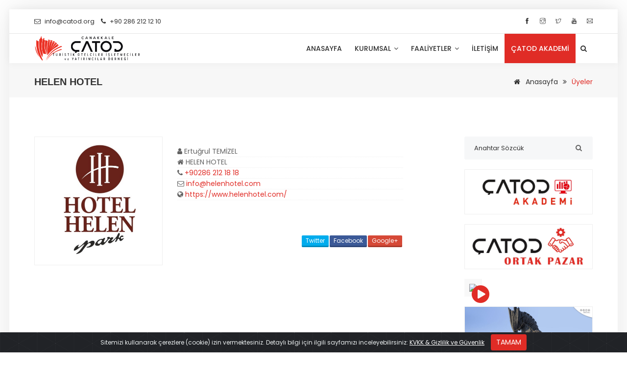

--- FILE ---
content_type: text/html; charset=UTF-8
request_url: https://www.catod.org/uye/helen-hotel/
body_size: 9525
content:
<!DOCTYPE html>
<html lang="tr">
<head>
<meta charset="utf-8">
<meta http-equiv="X-UA-Compatible" content="IE=edge">
<meta name="viewport" content="width=device-width, initial-scale=1, maximum-scale=1" />
<meta name="robots" content="index, follow" />
<title>HELEN HOTEL - ÇATOD - Çanakkale Turistik Otelciler, İşletmeciler ve Yatırımcılar Derneği</title>
<meta name="description" content=""/>
<link rel="canonical" href="https://www.catod.org/uye/helen-hotel/" />
<meta property="og:locale" content="tr_TR" />
<meta property="og:type" content="article" />
<meta property="og:title" content="HELEN HOTEL | ÇATOD - Çanakkale Turistik Otelciler, İşletmeciler ve Yatırımcılar Derneği" />
<meta property="og:description" content="" />
<meta property="og:url" content="https://www.catod.org/uye/helen-hotel/" />
<meta property="og:site_name" content="ÇATOD - Çanakkale Turistik Otelciler, İşletmeciler ve Yatırımcılar Derneği" />
<meta property="og:image" content="https://www.catod.org/wp-content/uploads/2021/02/hotel-helen-park.jpg" />
<meta property="og:image:secure_url" content="https://www.catod.org/wp-content/uploads/2021/02/hotel-helen-park.jpg" />
<meta property="og:image:width" content="1200" />
<meta property="og:image:height" content="630" />
<meta name="twitter:card" content="summary_large_image" />
<meta name="twitter:description" content="" />
<meta name="twitter:title" content="HELEN HOTEL | ÇATOD - Çanakkale Turistik Otelciler, İşletmeciler ve Yatırımcılar Derneği" />
<meta name="twitter:site" content="@catod_canakkale" />
<meta name="twitter:image" content="https://www.catod.org/wp-content/uploads/2021/02/hotel-helen-park.jpg" />
<meta name="twitter:creator" content="@catod_canakkale" />
<meta property="article:publisher" content="https://www.facebook.com/catod.org/" />
<meta property="article:published_time" content="2021-02-02 14:19:36" />
<meta property="article:modified_time" content="2021-11-26 13:59:45" />
<meta name="google-analytics" content="G-TN418FER3C"/>


<link  rel="stylesheet" href="https://fonts.googleapis.com/css?family=Poppins:200,300,300i,400,400i,500,500i,600,600i,700,700i,800,800i,900">
<link rel="stylesheet" type="text/css" href="https://www.catod.org/wp-content/themes/dernek/css/plugins-css.css" />
<link rel="stylesheet" type="text/css" href="https://www.catod.org/wp-content/themes/dernek/revolution/css/settings.css" media="screen" />
<link rel="stylesheet" type="text/css" href="https://www.catod.org/wp-content/themes/dernek/css/typography.css" />
<link rel="stylesheet" type="text/css" href="https://www.catod.org/wp-content/themes/dernek/css/shortcodes/shortcodes.css" />
<link rel="stylesheet" type="text/css" href="https://www.catod.org/wp-content/themes/dernek/css/style.css" />
<link rel="stylesheet" type="text/css" href="https://www.catod.org/wp-content/themes/dernek/css/responsive.css" />
<link rel="stylesheet" type="text/css" href="https://www.catod.org/wp-content/themes/alt/css/skins/skin-red.css" />



<!-- favicon -->
<link rel="apple-touch-icon" sizes="57x57" href="https://www.catod.org/favicon/apple-icon-57x57.png"> <link rel="apple-touch-icon" sizes="60x60" href="https://www.catod.org/favicon/apple-icon-60x60.png"> <link rel="apple-touch-icon" sizes="72x72" href="https://www.catod.org/favicon/apple-icon-72x72.png"> <link rel="apple-touch-icon" sizes="76x76" href="https://www.catod.org/favicon/apple-icon-76x76.png"> <link rel="apple-touch-icon" sizes="114x114" href="https://www.catod.org/favicon/apple-icon-114x114.png"> <link rel="apple-touch-icon" sizes="120x120" href="https://www.catod.org/favicon/apple-icon-120x120.png"> <link rel="apple-touch-icon" sizes="144x144" href="https://www.catod.org/favicon/apple-icon-144x144.png"> <link rel="apple-touch-icon" sizes="152x152" href="https://www.catod.org/favicon/apple-icon-152x152.png"> <link rel="apple-touch-icon" sizes="180x180" href="https://www.catod.org/favicon/apple-icon-180x180.png"> <link rel="icon" type="image/png" sizes="192x192"  href="https://www.catod.org/favicon/android-icon-192x192.png"> <link rel="icon" type="image/png" sizes="32x32" href="https://www.catod.org/favicon/favicon-32x32.png"> <link rel="icon" type="image/png" sizes="96x96" href="https://www.catod.org/favicon/favicon-96x96.png"> <link rel="icon" type="image/png" sizes="16x16" href="https://www.catod.org/favicon/favicon-16x16.png"> <link rel="manifest" href="https://www.catod.org/favicon/manifest.json"> <meta name="msapplication-TileColor" content="#ffffff"> <meta name="msapplication-TileImage" content="https://www.catod.org/favicon/ms-icon-144x144.png">

<meta name='robots' content='max-image-preview:large' />
	<style>img:is([sizes="auto" i], [sizes^="auto," i]) { contain-intrinsic-size: 3000px 1500px }</style>
	<link rel='stylesheet' id='contact-form-7-css' href='https://www.catod.org/wp-content/plugins/contact-form-7/includes/css/styles.css?ver=5.7.4' type='text/css' media='all' />
<link rel='stylesheet' id='wp-polls-css' href='https://www.catod.org/wp-content/plugins/wp-polls/polls-css.css?ver=2.77.3' type='text/css' media='all' />
<style id='wp-polls-inline-css' type='text/css'>
.wp-polls .pollbar {
	margin: 1px;
	font-size: 6px;
	line-height: 8px;
	height: 8px;
	background-image: url('https://www.catod.org/wp-content/plugins/wp-polls/images/default/pollbg.gif');
	border: 1px solid #c8c8c8;
}

</style>
<link rel='stylesheet' id='wp-pagenavi-css' href='https://www.catod.org/wp-content/plugins/wp-pagenavi/pagenavi-css.css?ver=2.70' type='text/css' media='all' />
<script type="text/javascript" src="https://www.catod.org/wp-includes/js/jquery/jquery.min.js?ver=3.7.1" id="jquery-core-js"></script>
<script type="text/javascript" src="https://www.catod.org/wp-includes/js/jquery/jquery-migrate.min.js?ver=3.4.1" id="jquery-migrate-js"></script>
<link rel="https://api.w.org/" href="https://www.catod.org/wp-json/" /><link rel="alternate" title="JSON" type="application/json" href="https://www.catod.org/wp-json/wp/v2/uyeler/86" /><link rel="canonical" href="https://www.catod.org/uye/helen-hotel/" />
<link rel='shortlink' href='https://www.catod.org/?p=86' />
<link rel="alternate" title="oEmbed (JSON)" type="application/json+oembed" href="https://www.catod.org/wp-json/oembed/1.0/embed?url=https%3A%2F%2Fwww.catod.org%2Fuye%2Fhelen-hotel%2F" />
<link rel="alternate" title="oEmbed (XML)" type="text/xml+oembed" href="https://www.catod.org/wp-json/oembed/1.0/embed?url=https%3A%2F%2Fwww.catod.org%2Fuye%2Fhelen-hotel%2F&#038;format=xml" />
<link rel="stylesheet" type="text/css" href="https://www.catod.org/wp-content/themes/dernek/style.css" /> 
<link rel="stylesheet" type="text/css" href="https://www.catod.org/wp-content/themes/dernek/inc/ek/genel.css" />

<link rel="stylesheet" type="text/css" href="https://www.catod.org/wp-content/themes/alt/inc/ek/ek.css" />


<!-- jquery -->
<script src="https://www.catod.org/wp-content/themes/dernek/inc/ek/jquery.min.js"></script>
<script src="https://www.catod.org/wp-content/themes/dernek/inc/ek/genel.js"></script>
<script src="https://www.catod.org/wp-content/themes/alt/inc/ek/ek.js"></script><!-- plugins-jquery -->
<script src="https://www.catod.org/wp-content/themes/dernek/js/plugins-jquery.js"></script>

<style>.header.light .topbar { background: #ffffff; }.mega-menu, .mega-menu .menu-links, .header.light .mega-menu.desktopTopFixed .menu-list-items { background: #ffffff; }.header.light .topbar ul li a, .topbar-call ul li i { color: #323232; }.header.light .mega-menu .menu-links > li > a, .header.light .search .search-btn, .header.light a.dil-rengi, #yt-widget .yt-button__text, .dilsec:before { color: #323232; }@media (max-width: 991px) { .header.light .mega-menu .menu-mobile-collapse-trigger:before, .header.light .mega-menu .menu-mobile-collapse-trigger:after, .header.light .mega-menu .menu-mobile-collapse-trigger span { background:#323232; } }</style></head>
<body class="frame-layout">
<div class="wrapper">
<!--=================================
 header -->

<header id="header" class="header light">
 <div class="topbar">
  <div class="container">
    <div class="row">
      <div class="col-lg-8 col-md-8 xs-mb-10">
        <div class="topbar-call text-center text-md-left">
          <ul>
            <li><i class="fa fa-envelope-o theme-color"></i> <a href="/cdn-cgi/l/email-protection#6c05020a032c0f0d18030842031e0b"> <span><span class="__cf_email__" data-cfemail="771e19111837141603181359180510">[email&#160;protected]</span></span> </a> <i class="fa fa-phone"></i> <a href="tel:+90 286 212 12 10"> <span>+90 286 212 12 10</span> </a></li>
             
          </ul>
        </div>
      </div>
      <div class="col-lg-4 col-md-4">
    <div class="topbar-social text-center text-md-right">
<ul>
<li><a target="_blank" title="Facebook" href="https://www.facebook.com/catod.org/"><span class="ti-facebook"></span></a></li><li><a target="_blank" title="Instagram" href="https://www.instagram.com/catod.canakkale"><span class="ti-instagram"></span></a></li><li><a target="_blank" title="Twitter" href="https://www.twitter.com/catod_canakkale"><span class="ti-twitter"></span></a></li><li><a target="_blank" title="Youtube" href="https://www.youtube.com/channel/UCmtRJv5zVXm5ZQDAcPp0poA"><span class="ti-youtube"></span></a></li><li><a target="_blank" title="E-mail" href="/cdn-cgi/l/email-protection#5e373038311e3d3f2a313a70312c39"><span class="ti-email"></span></a></li>
</ul>
	</div>
      </div>
     </div>
  </div>
</div>
<!--=================================
 mega menu -->

<div class="menu">  
  <!-- menu start -->
   <nav id="menu" class="mega-menu">
    <!-- menu list items container -->
    <section class="menu-list-items">
     <div class="container"> 
      <div class="row"> 
       <div class="col-lg-12 col-md-12"> 
        <!-- menu logo -->
        <ul class="menu-logo">
<li><a href="https://www.catod.org" title="ÇATOD - Çanakkale Turistik Otelciler, İşletmeciler ve Yatırımcılar Derneği"><img src="https://www.catod.org/wp-content/uploads/2021/02/catod-logox.png" alt="logo"> </a></li>
        </ul>
        <!-- menu links -->
        <div class="menu-bar">
         <ul class="menu-links">

<li><a href="https://www.catod.org" title="ANASAYFA">ANASAYFA </a> </li>

<li><a href="javascript:void(0)"> KURUMSAL <i class="fa fa-angle-down fa-indicator"></i> </a> 
<ul class="drop-down-multilevel left-side">	
<li><a href="https://www.catod.org/hakkimizda" title="Hakkımızda">Hakkımızda</a></li>
	
<li><a href="https://www.catod.org/tuzuk" title="Tüzük">Tüzük</a> </li>
<li><a href="javascript:void(0)"> Kurullar <i class="fa fa-arrow-right fa-indicator"></i> </a> 
<ul class="drop-down-multilevel right-side">
<li><a href="https://www.catod.org/bolge-temsilciligi/" title="Bölge Temsilciliği">Bölge Temsilciliği</a> </li>
<li><a href="https://www.catod.org/uyelerimiz/" title="Üyelerimiz">Üyelerimiz</a> </li>
<li><a href="https://www.catod.org/yonetim-kurulu/" title="Yönetim Kurulu">Yönetim Kurulu</a> </li>
</ul>
</li>

<!-- Ek Başladı -->
<li><a href="https://www.catod.org/mevzuat/" title="Mevzuat">Mevzuat <i class="fa fa-arrow-right fa-indicator"></i></a>
<ul class="drop-down-multilevel right-side">
<li><a href="https://www.catod.org/mevzuat/kanunlar/" title="Kanunlar">Kanunlar</a></li>
<li><a href="https://www.catod.org/mevzuat/yonetmelikler/" title="Yönetmelikler">Yönetmelikler</a></li>
<li><a href="https://www.catod.org/mevzuat/tuzukler/" title="Tüzükler">Tüzükler</a></li>
<li><a href="https://www.catod.org/mevzuat/kararnameler/" title="Kararnameler">Kararnameler</a></li>
<li><a href="https://www.catod.org/mevzuat/bakanlar-kurulu-kararlari/" title="Bakanlar Kurulu Kararları">Bakanlar Kurulu Kararları</a></li>
<li><a href="https://www.catod.org/mevzuat/genelgeler/" title="Genelgeler">Genelgeler</a></li>
<li><a href="https://www.catod.org/mevzuat/tesvikler/" title="Teşvikler">Teşvikler</a></li>
</ul>
</li>
<!-- Ek Bitti -->

	

		  
<li><a href="https://www.catod.org/basinda-dernegimiz" title="Basında Derneğimiz">Basında Derneğimiz</a> </li>
	
</ul>
</li>

			  

<li><a href="javascript:void(0)"> FAALİYETLER <i class="fa fa-angle-down fa-indicator"></i></a><ul class="drop-down-multilevel left-side">

<li><a href="https://www.catod.org/catod-akademi/" title="ÇATOD Akademi">ÇATOD Akademi</a></li>
<li><a href="https://www.catod.org/catod-ortak-pazar/" title="ÇATOD Ortak Pazar">ÇATOD Ortak Pazar</a></li>
<li><a href="https://www.catod.org/is-havuzu/"> İş Havuzu</a></li>
<li><a href="https://www.catod.org/fuarlar/" title="ÇATOD Ortak Pazar">Fuarlar</a></li>
<li><a href="https://www.catod.org/formlar/" title="Formlar">Formlar</a></li>




<li><a href="https://www.catod.org/duyurular/" title="Duyurular">Duyurular</a></li>

<li><a href="https://www.catod.org/etkinlikler/" title="Etkinlikler">Etkinlikler</a></li>

<li><a href="https://www.catod.org/haberler/" title="Haberler">Haberler</a></li>

<li><a href="https://www.catod.org/yayinlar/" title="Yayınlar">Yayınlar</a></li>

</ul></li>
	
<li><a href="https://www.catod.org/iletisim" title="İLETİŞİM">İLETİŞİM</a> </li>
<li class="ek-link"><a class="" href="https://www.catod.org/catod-akademi" title="ÇATOD Akademi">ÇATOD Akademi</a> </li>

        </ul>
        <div class="search-cart">
          <div class="search">
            <a class="search-btn not_click" href="javascript:void(0);"></a>
              <div class="search-box not-click">
                 <form action="https://www.catod.org/" method="get">
                  <input type="text"  class="not-click form-control" name="s" placeholder="Anahtar Sözcük" value="" >
                  <button class="search-button" type="submit"> <i class="fa fa-search not-click"></i></button>
				  <input type="hidden" name="post_type" value="post" />
                </form>
           </div>
          </div>

        </div>
		
         
	   </div>
       </div>
      </div>
     </div>
    </section>
   </nav>
  <!-- menu end -->
 </div>
</header>
<!--=================================
 header -->
 
 
 
<!--=================================
page-title-->

<section class="page-title small gray-bg">
  <div class="container">
    <div class="row"> 
      <div class="col-lg-12"> 
<div class="page-title-name">
           <h1>HELEN HOTEL</h1>
        </div>
          <ul class="page-breadcrumb">
            <li><a title="Anasayfa" href="https://www.catod.org"><i class="fa fa-home"></i> Anasayfa</a> <i class="fa fa-angle-double-right"></i></li>
	<li><span>Üyeler</span> </li>
       </ul>       
      </div>
     </div>
  </div>
</section>


<section class="blog blog-single white-bg page-section-ptb">
  <div class="container">
    <div class="row">
	
   <div class="col-lg-9">
   
   <div class="row">

	
<div class="col-lg-4 blog-entry mb-10"><div class="team team-hover text-center"><div class="team-photo"><img alt="HELEN HOTEL"class="img-fluid mx-auto" style="border:1px solid #efefef; padding:5px;" src="https://www.catod.org/wp-content/uploads/2021/02/hotel-helen-park.jpg"></div><div class="team-description"><div class="team-info">
<h5 class="text-white"><a href="https://www.catod.org/uye/helen-hotel/"style="font-size:14px"title="HELEN HOTEL">HELEN HOTEL</a></h5>
</div></div></div></div>
	

<div class="col-lg-8 blog-entry entry-content mt-20 mb-30 post-1 d-flex clearfix">
<div class="row">
<div class="col-md-12 align-items-center">
<ul class="list-inline list-unstyled w-100 o-ul-border-bottom">
<li><i class="fa fa-user"></i> Ertuğrul TEMİZEL</li><li><i class="fa fa-home"></i> HELEN HOTEL</li>

<li><i class="fa fa-phone"></i> <a href="tel:+90286 212 18 18">+90286 212 18 18</a></li><li><i class="fa fa-envelope-o"></i> <a href="/cdn-cgi/l/email-protection#f79e999198b79f929b92999f9883929bd994989a"><span class="__cf_email__" data-cfemail="b6dfd8d0d9f6ded3dad3d8ded9c2d3da98d5d9db">[email&#160;protected]</span></a></li><li><i class="fa fa-globe"></i> <a href="https://www.helenhotel.com/" target="_blank">https://www.helenhotel.com/</a></li></ul>
</div>
<div class="col-md-12">
<div class="crunchify-social"><a class="crunchify-link crunchify-twitter" href="https://twitter.com/intent/tweet?text=HELEN%20HOTEL&amp;url=https%3A%2F%2Fwww.catod.org%2Fuye%2Fhelen-hotel%2F" target="_blank">Twitter</a><a class="crunchify-link crunchify-facebook" href="https://www.facebook.com/sharer/sharer.php?u=https%3A%2F%2Fwww.catod.org%2Fuye%2Fhelen-hotel%2F" target="_blank">Facebook</a><a class="crunchify-link crunchify-whatsapp" href="whatsapp://send?text=HELEN%20HOTEL https%3A%2F%2Fwww.catod.org%2Fuye%2Fhelen-hotel%2F" target="_blank">WhatsApp</a><a class="crunchify-link crunchify-googleplus" href="https://plus.google.com/share?url=https%3A%2F%2Fwww.catod.org%2Fuye%2Fhelen-hotel%2F" target="_blank">Google+</a></div></div>
</div>


</div>


          </div>
		  
<script data-cfasync="false" src="/cdn-cgi/scripts/5c5dd728/cloudflare-static/email-decode.min.js"></script><script src="https://cdnjs.cloudflare.com/ajax/libs/pdf.js/2.0.943/pdf.js"></script>
<script src="https://www.catod.org/wp-content/themes/dernek/inc/ek/pdfThumbnails.js"></script>
  

   
</div> 

     
<div class="col-lg-3">

<div class="sidebar-widget">
<div class="widget-search">
<i class="fa fa-search"></i>
<form action="https://www.catod.org/" method="get"><input type="search" class="form-control" name="s" placeholder="Anahtar Sözcük" value="" /><input type="hidden" name="post_type" value="post" /></form>
</div>
</div>



		  
<div class="sidebar-widget">
<div class="row mt-20">
<div class="col-lg-12">
<a href="https://www.catod.org/catod-akademi/"><img class="img-fluid banner-kenar" src="https://www.catod.org/wp-content/uploads/2021/02/catod-akademi-logo-1.jpg" /></a>
</div>		  
</div>		  
</div>
		  
<div class="sidebar-widget">
<div class="row mt-20">
<div class="col-lg-12">
<a href="https://www.catod.org/catod-ortak-pazar/"><img class="img-fluid banner-kenar" src="https://www.catod.org/wp-content/uploads/2021/02/catod-ortak-pazar-logo.jpg" /></a>
</div>		  
</div>		  
</div>

<div class="sidebar-widget">
<div class="row mt-20">
<div class="col-lg-12">
<a data-fancybox href="https://www.youtube.com/watch?v=G64A7BU4F8Y"><i class="fa fa-play-circle fa-3x videosu"></i> <img class="img-fluid border-kalin" src="https://img.youtube.com/vi/G64A7BU4F8Y/maxresdefault.jpg" /></a></div>		  
</div>		  
</div>

		  
<div class="sidebar-widget">
<div class="row mt-20">
<div class="col-lg-12">
<a href="https://canakkale.com.tr/"><img class="img-fluid banner-kenar" src="https://www.catod.org/wp-content/uploads/2021/03/canakkale-sitesi.jpg" /></a>
</div>		  
</div>		  
</div>



<div class="sidebar-widget theme-bg text-white anket pt-20 pr-20 pb-20 pl-20 mt-20">
<div class="row mt-20">
<div class="col-lg-12">
<div id="polls-2" class="wp-polls">
	<form id="polls_form_2" class="wp-polls-form" action="/index.php" method="post">
		<p style="display: none;"><input type="hidden" id="poll_2_nonce" name="wp-polls-nonce" value="4bef8c1581" /></p>
		<p style="display: none;"><input type="hidden" name="poll_id" value="2" /></p>
		<p style="text-align: center"><strong>Derneğimizin düzenlediği etkinlikleri yararlı buluyor musunuz?</strong></p><div id="polls-2-ans" class="wp-polls-ans"><ul class="wp-polls-ul">
		<li><input type="radio" id="poll-answer-6" name="poll_2" value="6" /> <label for="poll-answer-6">Evet</label></li>
		<li><input type="radio" id="poll-answer-7" name="poll_2" value="7" /> <label for="poll-answer-7">Hayır</label></li>
		<li><input type="radio" id="poll-answer-8" name="poll_2" value="8" /> <label for="poll-answer-8">Kararsız</label></li>
		</ul><p style="text-align: center"><input type="button" name="vote" value="   Oy Ver   " class="Buttons" onclick="poll_vote(2);" /></p><p style="text-align: center"><a href="#ViewPollResults" onclick="poll_result(2); return false;" title="Sonuçlar">Sonuçları görüntüle</a></p></div>
	</form>
</div>
<div id="polls-2-loading" class="wp-polls-loading"><img src="https://www.catod.org/wp-content/plugins/wp-polls/images/loading.gif" width="16" height="16" alt="Yükleniyor ..." title="Yükleniyor ..." class="wp-polls-image" />&nbsp;Yükleniyor ...</div>
</div>
</div>
</div>
	  

<div class="sidebar-widget">
<div class="row mt-20">
<div class="col-lg-12">
<div class="accordion accordion-border no-radius mb-30">

<div class="acd-group" >
<a href="#" class="acd-heading" >DUYURULAR</a>
<div class="acd-des pr-0 pl-0">
<ul class="list list-arrow">
	
<li><span class="theme-color" style="font-size:12px;font-weight:700;">07/05/2021</span> <a class="text-black" href="https://www.catod.org/catod-akademi-turizmde-isdihtam-destekleri-toplantisi/">ÇATOD AKADEMİ TURİZMDE İSDİHTAM DESTEKLERİ TOPLANTISI</a></li>		 
	
<li><span class="theme-color" style="font-size:12px;font-weight:700;">04/03/2021</span> <a class="text-black" href="https://www.catod.org/covid-sureci-normallesme-kapsaminda-turizm-sektoru-saglikli-geri-donusu-icin-desteklerin-devami-hayati-oneme-sahip/">COVİD SÜRECİ NORMALLEŞME KAPSAMINDA TURİZM SEKTÖRÜ SAĞLIKLI GERİ DÖNÜŞÜ İÇİN DESTEKLERİN DEVAMI HAYATİ ÖNEME SAHİP</a></li>		 
	
<li><span class="theme-color" style="font-size:12px;font-weight:700;">14/07/2018</span> <a class="text-black" href="https://www.catod.org/catod-tursab-canakkale-korfez-byk-ortak-sektor-toplantisi/">ÇATOD TÜRSAB Çanakkale Körfez BYK Ortak Sektör Toplantısı</a></li>		 
	
<li><span class="theme-color" style="font-size:12px;font-weight:700;">20/01/2018</span> <a class="text-black" href="https://www.catod.org/canakkale-turizm-toplantisi/">Çanakkale Turizm Toplantısı</a></li>		 
	
<li><span class="theme-color" style="font-size:12px;font-weight:700;">19/01/2018</span> <a class="text-black" href="https://www.catod.org/catod-genel-toplantisi/">ÇATOD Genel Toplantısı</a></li>		 
	
<li><span class="theme-color" style="font-size:12px;font-weight:700;">19/01/2018</span> <a class="text-black" href="https://www.catod.org/bulgaristan-sofia-fuari-katilimi/">Bulgaristan Sofia Fuarı Katılımı</a></li>		 
	             
</ul>
<a class="button gray btn-block x-small mt-10" title="TÜM DUYURULAR" href="https://www.catod.org/duyurular"> TÜM DUYURULAR  <i class="fa fa-long-arrow-right"></i> </a>
</div>
</div>
				
				
<div class="acd-group">
<a href="#" class="acd-heading">YAYINLAR</a>
<div class="acd-des pr-0 pl-0">
<div class="row">
<div class="col-md-12">         
	
<a class="button gray btn-block text-capitalize text-left" title="TÜRSAB-İSTATİSTİK RAPORU ARALIK 2020-OCAK 2021" href="https://www.catod.org/tu%cc%88rsab-i%cc%87stati%cc%87sti%cc%87k-raporu-aralik-2020-ocak-2021/"><i class="fa fa-file-pdf-o"></i> TÜRSAB-İSTATİSTİK RAPORU ARALIK 2020-OCAK 2021 </a>
	
<a class="button gray btn-block text-capitalize text-left" title="TÜRSAB-İSTATİSTİK RAPORU-KASIM 2020" href="https://www.catod.org/tu%cc%88rsab-i%cc%87stati%cc%87sti%cc%87k-raporu-kasim-2020-2/"><i class="fa fa-file-pdf-o"></i> TÜRSAB-İSTATİSTİK RAPORU-KASIM 2020 </a>
	
<a class="button gray btn-block text-capitalize text-left" title="TÜROFED BÜLTEN ARALIK 2020" href="https://www.catod.org/turofed-bulten-aralik-2020/"><i class="fa fa-file-pdf-o"></i> TÜROFED BÜLTEN ARALIK 2020 </a>
	
<a class="button gray btn-block text-capitalize text-left" title="TÜROFED BÜLTEN KASIM 2020" href="https://www.catod.org/turofed-bulten-kasim-2020/"><i class="fa fa-file-pdf-o"></i> TÜROFED BÜLTEN ARALIK 2020 </a>
	
<a class="button gray btn-block x-small mt-10" title="TÜM YAYINLAR" href="https://www.catod.org/yayinlar"> TÜM YAYINLAR  <i class="fa fa-long-arrow-right"></i> </a>
</div>
</div>
</div>
</div>				
				
				

				
</div>
</div>
</div>  
</div>
</div>    </div>
   </div>
  </section>
 
<!--=================================
 Blog-->


 <section class="pt-40 pb-40 gray-bg">
   <div class="container">
     <div class="row"> 

     
        <div class="col-lg-12 col-md-12">
          <div class="clients-list">
             <div class="owl-carousel" data-nav-dots="false" data-items="8" data-md-items="6" data-sm-items="5" data-xs-items="4" data-xx-items="4">
             
<div class="item"> 
<a target="_blank" href="https://icibot.com/"><img class="img-fluid mx-auto rounded" src="https://www.catod.org/wp-content/uploads/2021/03/icibot-logo.jpg" alt="ICI TECH TEKNOLOJİ A.Ş." /></a>
</div>
             
<div class="item"> 
<img class="img-fluid mx-auto" src="https://www.catod.org/wp-content/uploads/2021/03/whatsapp-image-2021-03-21-at-162125-500x500.jpeg" alt="LIFECON Kişisel Eğitim ve Danışmanlık" />
</div>
             
<div class="item"> 
<a target="_blank" href="https://heytripster.com/"><img class="img-fluid mx-auto rounded" src="https://www.catod.org/wp-content/uploads/2021/03/heytripster-logo.jpg" alt="HeyTripster" /></a>
</div>
             
<div class="item"> 
<a target="_blank" href="https://www.getwebee.com/tr/"><img class="img-fluid mx-auto rounded" src="https://www.catod.org/wp-content/uploads/2021/03/webee-logo.jpg" alt="WeBee - WE ENABLE BETTER ENGAGEMENT" /></a>
</div>
             
<div class="item"> 
<img class="img-fluid mx-auto" src="https://www.catod.org/wp-content/uploads/2021/03/whatsapp-image-2021-03-22-at-104129-500x500.jpeg" alt="GÜLAY İLKYARDIM EĞİTİM MERKEZİ" />
</div>
             
<div class="item"> 
<a target="_blank" href="https://www.varoltekstil.com.tr"><img class="img-fluid mx-auto rounded" src="https://www.catod.org/wp-content/uploads/2021/03/vv-500x500.png" alt="VAROL TEKSTİL" /></a>
</div>
             
<div class="item"> 
<a target="_blank" href="https://www.ersoygida.com/"><img class="img-fluid mx-auto rounded" src="https://www.catod.org/wp-content/uploads/2021/03/logo-500x500.png" alt="Ersoy Gıda" /></a>
</div>
             
<div class="item"> 
<a target="_blank" href="https://kurumsal.kutahyaporselen.com/tr"><img class="img-fluid mx-auto rounded" src="https://www.catod.org/wp-content/uploads/2021/03/screenshot-1-500x500.png" alt="Kütahya Porselen" /></a>
</div>
             
<div class="item"> 
<img class="img-fluid mx-auto" src="https://www.catod.org/wp-content/uploads/2022/03/whatsapp-image-2022-03-09-at-103059-500x500.jpeg" alt="ÇİZGİ GRUP" />
</div>
             
<div class="item"> 
<a target="_blank" href="https://kaymazlarendustriyel.net/?route=common/home"><img class="img-fluid mx-auto rounded" src="https://www.catod.org/wp-content/uploads/2022/04/ekran-goruntusu-2-500x500.png" alt="KAYMAZLAR ENDÜSTRİYEL MUTFAK &amp; HİJYEN ÜRÜNLERİ" /></a>
</div>
             
<div class="item"> 
<a target="_blank" href="http://sevketkasapsteakhouse.com/"><img class="img-fluid mx-auto rounded" src="https://www.catod.org/wp-content/uploads/2022/03/indir-500x500.jpg" alt="ŞEVKET STEAK HOUSE" /></a>
</div>
             
<div class="item"> 
<a target="_blank" href="https://www.artpromosyon.com.tr/"><img class="img-fluid mx-auto rounded" src="https://www.catod.org/wp-content/uploads/2022/07/indir-500x500.png" alt="Art Reklamcılık Tasarım Hizmetleri San. Tic. Ltd" /></a>
</div>
             
<div class="item"> 
<a target="_blank" href="@z_ankawallpaper"><img class="img-fluid mx-auto rounded" src="https://www.catod.org/wp-content/uploads/2023/01/whatsapp-gorsel-2022-12-29-saat-143718-500x500.jpg" alt="Z.ANKA" /></a>
</div>
             
               
             </div>
          </div>
        </div>
     </div>
  </div>
</section>

<!--=================================
 footer -->
 
<footer class="footer page-section-pt dark-gray-bg">
 <div class="container">
  <div class="row">
      <div class="col-md-7">
      <div class="footer-useful-link footer-hedding">
        <h6 class="text-white mb-30 mt-10 text-uppercase">MENU</h6>
<div class="row text-uppercase altbolumlink">
         
<div class="col-md-4 col-sm-6 col-6"><a href="https://www.catod.org" title="ANASAYFA">ANASAYFA </a></div>
<div class="col-md-4 col-sm-6 col-6"><a href="https://www.catod.org/hakkimizda" title="Hakkımızda">Hakkımızda</a></div>

<div class="col-md-4 col-sm-6 col-6"><a href="https://www.catod.org/tuzuk" title="Tüzük">Tüzük</a></div>
		
		  
<div class="col-md-4 col-sm-6 col-6"><a href="https://www.catod.org/basinda-dernegimiz" title="Basında Derneğimiz">Basında Derneğimiz</a></div>
	
<div class="col-md-4 col-sm-6 col-6"><a href="https://www.catod.org/catod-akademi/" title="ÇATOD AKADEMİ">ÇATOD AKADEMİ</a></div>
<div class="col-md-4 col-sm-6 col-6"><a href="https://www.catod.org/duyurular/" title="Duyurular">Duyurular</a></div>
<div class="col-md-4 col-sm-6 col-6"><a href="https://www.catod.org/etkinlikler/" title="Etkinlikler">Etkinlikler</a></div>
<div class="col-md-4 col-sm-6 col-6"><a href="https://www.catod.org/haberler/" title="Haberler">Haberler</a></div>
<div class="col-md-4 col-sm-6 col-6"><a href="https://www.catod.org/mevzuat/" title="Mevzuat">Mevzuat</a></div>
<div class="col-md-4 col-sm-6 col-6"><a href="https://www.catod.org/yayinlar/" title="Yayınlar">Yayınlar</a></div>
	
<div class="col-md-4 col-sm-6 col-6"><a href="https://www.catod.org/iletisim" title="İLETİŞİM">İLETİŞİM</a></div>
</div>


      </div>
    </div>
    

    <div class="col-md-5 col-12 xs-mb-30">
    <h6 class="text-white mb-30 mt-10 text-uppercase">İLETİŞİM</h6>
    <ul class="addresss-info"> 
        <li><i class="fa fa-map-marker"></i> <p>Fevzipaşa Mah. Fatih Sok. No:5/4, Merkez ÇANAKKALE</p> </li>
        <li><i class="fa fa-phone"></i> <a href="tel:+90 286 212 12 10"> <span>+90 286 212 12 10</span> </a> </li>
        <li><i class="fa fa-envelope-o"></i> <a href="/cdn-cgi/l/email-protection#ef86818980af8c8e9b808bc1809d88"> <span><span class="__cf_email__" data-cfemail="30595e565f705351445f541e5f4257">[email&#160;protected]</span></span> </a> </li>
        
      </ul>
    </div>
       </div>
      <div class="footer-widget mt-20">
        <div class="row">
          <div class="col-lg-6 col-md-6">
		 
		  
<p class="mt-15"> &copy; <span id="copyright">2026</span> catod.org | ÇATOD - Çanakkale Turistik Otelciler, İşletmeciler ve Yatırımcılar Derneği</p>
<p> <a class="text-white" title="KVKK - Gizlilik & Güvenlik" href="https://www.catod.org/gizlilik-ve-guvenlik">KVKK - Gizlilik & Güvenlik</a> | <a class="text-white" title="SITEMAP.XML" href="https://www.catod.org/sitemap.xml">SITEMAP.XML</a></p>

          </div>
          <div class="col-lg-6 col-md-6 text-left text-md-right">
            <div class="footer-widget-social">
             <ul> 
<li><a target="_blank" title="Facebook" href="https://www.facebook.com/catod.org/"><i class="fa fa-facebook"></i></a></li><li><a target="_blank" title="Instagram" href="https://www.instagram.com/catod.canakkale"><i class="fa fa-instagram"></i></a></li><li><a target="_blank" title="Twitter" href="https://www.twitter.com/catod_canakkale"><i class="fa fa-twitter"></i></a></li><li><a target="_blank" title="Youtube" href="https://www.youtube.com/channel/UCmtRJv5zVXm5ZQDAcPp0poA"><i class="fa fa-youtube"></i></a></li><li><a target="_blank" title="E-mail" href="/cdn-cgi/l/email-protection#2d44434b426d4e4c59424903425f4a"><i class="fa fa-envelope-o"></i></a></li>
             </ul>
			 
			 <p><a style="font-size:11px; color:#f8f8f8;" rel="dofollow" href="https://www.canakkaleicinde.com" title="Çanakkale">Çanakkale İçinde</a></p>
           </div>
          </div>
        </div>    
      </div>
  </div>
</footer>

<!--=================================
 footer -->
 
 </div>


<div id="back-to-top"><a class="top arrow" href="#top"><i class="fa fa-angle-up"></i></a></div>
 
<!-- plugin_path -->
<script data-cfasync="false" src="/cdn-cgi/scripts/5c5dd728/cloudflare-static/email-decode.min.js"></script><script>var plugin_path = 'https://www.catod.org/wp-content/themes/dernek/js/';</script>


<!-- custom -->
<script src="https://www.catod.org/wp-content/themes/dernek/js/custom.js"></script>

			
<script type="speculationrules">
{"prefetch":[{"source":"document","where":{"and":[{"href_matches":"\/*"},{"not":{"href_matches":["\/wp-*.php","\/wp-admin\/*","\/wp-content\/uploads\/*","\/wp-content\/*","\/wp-content\/plugins\/*","\/wp-content\/themes\/alt\/*","\/wp-content\/themes\/dernek\/*","\/*\\?(.+)"]}},{"not":{"selector_matches":"a[rel~=\"nofollow\"]"}},{"not":{"selector_matches":".no-prefetch, .no-prefetch a"}}]},"eagerness":"conservative"}]}
</script>
<script type="text/javascript" src="https://www.catod.org/wp-content/plugins/contact-form-7/includes/swv/js/index.js?ver=5.7.4" id="swv-js"></script>
<script type="text/javascript" id="contact-form-7-js-extra">
/* <![CDATA[ */
var wpcf7 = {"api":{"root":"https:\/\/www.catod.org\/wp-json\/","namespace":"contact-form-7\/v1"}};
/* ]]> */
</script>
<script type="text/javascript" src="https://www.catod.org/wp-content/plugins/contact-form-7/includes/js/index.js?ver=5.7.4" id="contact-form-7-js"></script>
<script type="text/javascript" id="wp-polls-js-extra">
/* <![CDATA[ */
var pollsL10n = {"ajax_url":"https:\/\/www.catod.org\/wp-admin\/admin-ajax.php","text_wait":"Son iste\u011finiz halen i\u015fleniyor. L\u00fctfen biraz bekleyin...","text_valid":"L\u00fctfen ge\u00e7erli bir anket cevab\u0131 se\u00e7in.","text_multiple":"\u0130zin verilen maksimum se\u00e7im say\u0131s\u0131:","show_loading":"1","show_fading":"1"};
/* ]]> */
</script>
<script type="text/javascript" src="https://www.catod.org/wp-content/plugins/wp-polls/polls-js.js?ver=2.77.3" id="wp-polls-js"></script>



<link rel="stylesheet" href="https://cdn.jsdelivr.net/gh/fancyapps/fancybox@3.5.7/dist/jquery.fancybox.min.css" />
<script src="https://cdn.jsdelivr.net/gh/fancyapps/fancybox@3.5.7/dist/jquery.fancybox.min.js"></script>
<!-- Global site tag (gtag.js) - Google Analytics -->
<script async src="https://www.googletagmanager.com/gtag/js?id=G-TN418FER3C"></script>
<script>
  window.dataLayer = window.dataLayer || [];
  function gtag(){dataLayer.push(arguments);}
  gtag('js', new Date());

  gtag('config', 'G-TN418FER3C');
</script>



<link rel="stylesheet" href="https://cdn.jsdelivr.net/gh/Wruczek/Bootstrap-Cookie-Alert@gh-pages/cookiealert.css">
<style>.btn-sm { padding: 5px 10px;} </style>
<div class="alert text-center cookiealert" role="alert" style="padding: 3px 6px;">
<span style="font-size:12px;">Sitemizi kullanarak çerezlere (cookie) izin vermektesiniz. Detaylı bilgi için ilgili sayfamızı inceleyebilirsiniz: <a target="_blank" style=" color:#fff;" href="https://www.catod.org/gizlilik-ve-guvenlik">KVKK & Gizlilik ve Güvenlik</a> <button type="button" class="btn btn-primary btn-sm acceptcookies" aria-label="Close">TAMAM</button></span>
</div>
<script src="https://cdn.jsdelivr.net/gh/Wruczek/Bootstrap-Cookie-Alert@gh-pages/cookiealert.js"></script>
<script>
/* jQuery Yazı Kısaltma Eklentisi (pKisalt) Author - Tayfun Erbilen Web - prototurk.com / erbilen.net Mail - erbilen@outlook.com */
(function(a){a.fn.pKisalt=function(b){var c=a.extend({limit:20,nokta:true,goster:true,gizle:true,text:"göster",text2:"gizle"},b);return this.each(function(){var b="";var d="";var e=a(this);var f=e.text().length;if(f>c.limit){e.wrap('<div class="pKisalt_kisaltilmis"></div>');if(c.gizle==true){d=' <a href="#" class="pKisalt_gizle">'+c.text2+"</a>"}e.after('<div class="pKisalt_orjinal" style="display: none">'+e.text()+d+"</div>");if(c.nokta==true){b=".."}if(c.goster==true){b+=' <a href="#" class="pKisalt_goster">'+c.text+"</a>"}var g=e.text();var h=g.substr(0,c.limit)+b;a(this).html(h)}a("a.pKisalt_goster").click(function(){a(this).parent().hide().next(".pKisalt_orjinal").show();return false});a("a.pKisalt_gizle").click(function(){a(this).parent().hide().prev().show();return false})})}})(jQuery) $(function(){ $(".entry-title a").pKisalt({limit: 70, goster: false}); });</script>
<script defer src="https://static.cloudflareinsights.com/beacon.min.js/vcd15cbe7772f49c399c6a5babf22c1241717689176015" integrity="sha512-ZpsOmlRQV6y907TI0dKBHq9Md29nnaEIPlkf84rnaERnq6zvWvPUqr2ft8M1aS28oN72PdrCzSjY4U6VaAw1EQ==" data-cf-beacon='{"version":"2024.11.0","token":"bb449a324b234245a62185eb1bb7419f","r":1,"server_timing":{"name":{"cfCacheStatus":true,"cfEdge":true,"cfExtPri":true,"cfL4":true,"cfOrigin":true,"cfSpeedBrain":true},"location_startswith":null}}' crossorigin="anonymous"></script>
</body>
</html>  

--- FILE ---
content_type: text/css
request_url: https://www.catod.org/wp-content/themes/alt/css/skins/skin-red.css
body_size: 3329
content:
/*

Template:  Webster - Responsive Multi-purpose HTML5 Template
Author: potenzaglobalsolutions.com
Design and Developed by: potenzaglobalsolutions.com

NOTE: This is color stylesheet of Color Scheme.

*/

/*************************
		General
*************************/
/** selection **/
*::-moz-selection { background: #E02C26; color: #fff; text-shadow: none; }
::-moz-selection { background: #E02C26; color: #fff; text-shadow: none; }
::selection { background: #E02C26; color: #fff; text-shadow: none; }

/*************************
	 Background Color
*************************/
.arkback { background-color: #E02C26 !important; color: #fff !important;}   
.theme-bg, .accordion.gray .acd-group.acd-active .acd-heading, .accordion.gray .acd-group .acd-heading:hover, .accordion.shadow .acd-group.acd-active .acd-heading, .accordion.shadow .acd-group .acd-heading:hover, .accordion.accordion-border .acd-group.acd-active .acd-heading, .accordion.accordion-border .acd-group .acd-heading:hover, .button, .button.gray:hover, .button.gray.active, .button.gray:focus, .button.border:hover, .button.border:focus, .button.border.gray:hover, .button.border.gray:focus, .button.black:hover, .button.black.active, .button.black:focus, .btn-primary, .btn-primary.active.focus, .btn-primary.active:focus, .btn-primary.active:hover, .btn-primary:active.focus, .btn-primary:active:focus, .btn-primary:active:hover, .open>.dropdown-toggle.btn-primary.focus, .open>.dropdown-toggle.btn-primary:focus, .open>.dropdown-toggle.btn-primary:hover, .owl-carousel .owl-dots .owl-dot:hover span, .owl-carousel .owl-dots .owl-dot.active span, .data-table .table-1 thead, .dropcap, del, mark, .feature-text.round:hover .feature-icon i, .feature-text.round:hover .feature-icon span, .feature-text.theme-icon .feature-icon span, .feature-text.theme-icon .feature-icon i, .feature-text.square:hover .feature-icon i, .feature-text.square:hover .feature-icon span, .feature-box .border, .portfolio-item .portfolio-overlay, .portfolio-item a.popup:hover, .section-title.line .title:before, .section-title.bg span, .nav-pills>li.active>a, .nav-pills>li.active>a:focus, .nav-pills>li.active>a:hover, .list-group-item.active, .list-group-item.active:focus, .list-group-item.active:hover, .panel-primary>.panel-heading, .price.active .header, .membership-pricing-table table .plan-header-standard, .play-video, .dropdown-menu>.active>a, .dropdown-menu>.active>a:focus, .dropdown-menu>.active>a:hover, .nav-border .nav.nav-tabs > li.active > a, .nav-border .nav.nav-tabs > li.active > a:focus, .nav-border .nav.nav-tabs > li.active > a:hover, .testimonial.green, .mejs-controls .mejs-time-rail .mejs-time-current, .mejs-controls .mejs-horizontal-volume-slider .mejs-horizontal-volume-current, .mejs-controls .mejs-volume-button .mejs-volume-slider, .footer .footer-tags li a:hover, .section-title:nth-child(odd) .title-effect::before, .isotope-filters  button.active, .isotope-filters  button:hover, .blog-entry.blockquote, .blog-entry.blockquote blockquote, .blog-entry.blockquote .blog-detail, .blog-box .post-category a, .blog .timeline li:hover .timeline-badge, .blog .timeline li.entry-date-bottom a:hover, .contact-box i, .custom-content, .owl-carousel .owl-nav i, .services-text-box-green, .popup-video-banner a:hover span, .login-bg .login-title, .login-social li a.fb:hover, .login-social li a.twitter:hover, .login-social li a.pinterest:hover, .register-bg .register-title, .process .process-step strong, #back-to-top .top, .tab .nav.nav-tabs > li.active > a, .nav.nav-tabs > li.active > a:focus, .nav.nav-tabs > li.active > a:hover, .footer-widget-social a i:hover, .shpping-cart strong.item, .header.fancy .topbar, .bootstrap-datetimepicker-widget table td.active, .bootstrap-datetimepicker-widget table td.active:hover, .modal-subscribe .subscribe-icon, .product .product-image .add-to-cart a, .testimonial.theme-bg, .pagination > .active > a, .pagination > .active > a:focus, .pagination > .active > a:hover, .pagination > .active > span, .pagination > .active > span:focus, .pagination > .active > span:hover, .pagination li a:focus, .pagination li a:hover, .pagination li span:focus, .pagination li span:hover { background: #E02C26;}

.popup-video-image a i, .conference-video .popup-video  a i:hover, .movie-light-bg, .law-timeline .timeline-centered .timeline-entry .timeline-entry-inner .timeline-icon, .login-box-theme:before, .login-box-theme:after, .blog-overlay .tag, .blog.blog-simple .tag, .section-title.line-dabble .title:after, .book-counter .counter .icon, .plumber-contact .contact-form .section-field .form-control, .feature-box .feature-border, .skill-bar, .button.button-border:hover, .button.button-border:focus, .tab .nav.nav-tabs > li > a.active, .page-item.active .page-link, .button.button-border.gray:hover, .button.button-border.gray:focus, .bootstrap-datetimepicker-widget table td span.active, .section-title span.theme-bg, .btn-primary:not(:disabled):not(.disabled).active:focus, .btn-primary:not(:disabled):not(.disabled):active:focus, .show>.btn-primary.dropdown-toggle:focus, .btn-primary.focus, .btn-primary:focus, .wishlist-page .table td.total a:hover, .wishlist-page .table td.total a:hover, .service ul li a:hover, .service ul li a.active, .fc-today-button, .fc-event, .fc-event-dot, .marketing-tab ul.nav.nav-tabs:before, .marketing-tab .tab-vertical .nav.nav-tabs li a, .play-video-section.black-button .play-video:hover, .portfolio-item .portfolio-overlay a.tag  { background: #E02C26;}
 


/*************************
        Color
*************************/
 
a, button, input, .theme-color, a:focus, a:hover, .mega-menu .menu-links > li > a:hover, .mega-menu .menu-links > li.active a, .mega-menu .menu-links > li.active .drop-down li.active a, .mega-menu .menu-links > li.active .drop-down a:hover, .mega-menu .drop-down-multilevel li:hover > a, .mega-menu .drop-down a:hover, .mega-menu .drop-down-tab-bar a:hover, .mega-menu .drop-down a:hover i, .mega-menu .drop-down-tab-bar a:hover i, .search .search-btn:hover, .search .search-box i:hover, .accordion .acd-group.acd-active .acd-heading, .accordion .acd-group .acd-heading:hover, .accordion.animated .acd-group.acd-active .acd-heading, .accordion.animated .acd-group .acd-heading:hover, .button.border.white:hover, .button.border.white:focus, .button.icon-color, .counter.theme-color span, .data-table .table-2 .table thead, .dropcap.dropcap-border, .dropcap.gray, .feature-box i, #two+label:before, #two+label:after, .remember-checkbox a, .button.white, .no-title .portfolio-item .portfolio-overlay a:hover, .no-title .portfolio-item .portfolio-overlay a:hover, .list-group-item.active>.badge, .nav-pills>.active>a>.badge, .btn-primary .badge, ul.list li:after, .blog-entry .entry-meta ul li a i, .button.arrow, .pricing-content .pricing-table-list ul li i, .tab-border .nav.nav-tabs > li.active > a, .tab-border .nav.nav-tabs > li.active > a:focus, .tab-border .nav.nav-tabs > li.active > a:hover, .team .team-contact span.call, .testimonial-info:before, .author-info span, .text-white .testimonial.clean .author-info, .footer-useful-link ul li a:hover, .footer-widget a:hover, .footer-widget a, .footer .usefull-link ul li a:hover, .footer .copyright ul li a:hover, .footer .social ul li a i:hover, ul.page-breadcrumb li a:hover, .page-title.gray-bg ul.page-breadcrumb li span, .page-title.gray-bg ul.page-breadcrumb li a:hover, .page-title.pattern ul.page-breadcrumb li span, .page-title.pattern ul.page-breadcrumb li a:hover, section:hover .title-effect:nth-child(even), section:focus .title-effect:nth-child(even), .theme-bg .button.icon-color:hover i, .sidebar-widget .recent-post .recent-post-info a:hover, .sidebar-widget .recent-post .recent-post-info span, .sidebar-widget .widget-categories li a:hover, .sidebar-widget .widget-categories li a:hover i, .blog-single .blog-entry.blockquote blockquote cite, .port-post-social a:hover, .comments-1 .comments-info a, .blog-entry .blog-detail .entry-title a:hover, .blog-entry .entry-meta ul li a:hover, .contact-3 .contact-add i, .happy-clients .tab-content .quoter-icon, .google-map .map-icon:before, .play-video:hover, .popup-video .play-video:hover a, .play-video:hover a, .portfolio-item-2 .portfolio-hover .hover-name a:hover, .portfolio-item-2 .portfolio-hover .hover-icon a:hover, .footer-contact .contact-box .contact-icon i, .resume-block .resume-icon span, .clients-info a, .popup-video-banner a span, .port-meta li b, .product .product-price ins, .deal-banner .caption span.off, .shop-single .product-detail .product-detail-price ins, .sidebar-widget .widget-link li a:hover, .sidebar-widgets-wrap .recent-item .recent-title a:hover, .shadow .nav.nav-tabs > li.active > a, .shadow .nav.nav-tabs > li.active > a:focus, .shadow .nav.nav-tabs > li.active > a:hover, .membership-pricing-table table .recommended-plan-ribbon, .search-cart i.icon:hover, .cart-price ins, .cart-item .cart-name a:hover, .topbar ul li a:hover, .topbar-call ul li i, .header.fancy .mega-menu .menu-links > li.active > a, .header.fancy .mega-menu .menu-links > li > a:hover, .navbar-inverse .navbar-nav>.active>a, .navbar-inverse .navbar-nav>.active>a:focus, .navbar-inverse .navbar-nav>.active>a:hover, .navbar-inverse .navbar-nav>li>a:hover, .personal-typer-banner h1, .personal-typer-banner h2, .st-menu ul.menu li a:hover:before, .st-menu ul.menu li a.active:before, .st-menu ul.menu li a.active, .st-menu ul.menu li a:hover, .header.light .mega-menu .menu-links > li.active > a, .interior-counter .counter span, .table-gym thead tr th, .blog-entry .entry-meta ul li i, .mega-menu .menu-links > li.active .drop-down li.active a i, .mega-menu .menu-links > li.active .drop-down-multilevel li.active a, .mega-menu .menu-links > li.active .drop-down-multilevel a:hover, .mega-menu .menu-links > li.active .drop-down-multilevel li.active i, .mega-menu .menu-links > li.active .drop-down-multilevel li.active .drop-down-multilevel li a:hover, .mega-menu .menu-links > li.active .drop-down-multilevel li.active .drop-down-multilevel li.active a, .mega-menu .menu-links > li.active .drop-down-multilevel li.active .drop-down-multilevel li.active .drop-down-multilevel li.active a, .mega-menu .menu-links > li.active .drop-down-multilevel li.active .drop-down-multilevel li.active i, .mega-menu .menu-links > li.active .drop-down-multilevel li.active .drop-down-multilevel li.active .drop-down-multilevel li a:hover, .shop-split-content ins, ul.list.theme-color li i, .header.text-dark .topbar ul li a:hover, .header.text-dark .mega-menu .menu-links > li > a:hover, .header.text-dark .mega-menu .menu-links > li.active > a, .header.text-dark .search-cart i.icon:hover, .header.text-dark .search .search-btn:hover, .header.text-dark .mega-menu .drop-down a:hover i.fa, .header.text-dark .mega-menu .drop-down-tab-bar a:hover i.fa, .header.text-dark .mega-menu .drop-down a:hover, .header.text-dark .mega-menu .drop-down-tab-bar a:hover,
.header.text-dark .mega-menu .menu-links > li.active .drop-down-multilevel a:hover, .header.text-dark .mega-menu .drop-down-multilevel a:hover, .header.text-dark .mega-menu .menu-links > li.active .drop-down-multilevel li.active a, .header.text-dark .mega-menu .menu-links > li.active .drop-down-multilevel li.active .drop-down-multilevel li a:hover, .header.text-dark .mega-menu .menu-links > li.active .drop-down-multilevel li.active .drop-down-multilevel li.active a, .header.text-dark .mega-menu .menu-links > li.active .drop-down-multilevel li.active .drop-down-multilevel li a .drop-down-multilevel li a:hover, .header.text-dark .mega-menu .menu-links > li.active .drop-down-multilevel li.active .drop-down-multilevel li.active .drop-down-multilevel li.active a, .header.text-dark .mega-menu .menu-links > li.active .drop-down-multilevel li.active i, .header.text-dark .mega-menu .menu-links > li.active .drop-down-multilevel li.active .drop-down-multilevel li.active i, .header.text-dark .mega-menu .menu-links > li.active .drop-down-multilevel li.active:hover .drop-down-multilevel li a:hover i, .header.text-dark .mega-menu .menu-links > li.active .drop-down-multilevel li.active .drop-down-multilevel li.active .drop-down-multilevel li a:hover, .header.text-dark .mega-menu .menu-links > li.active .drop-down-multilevel li.active .drop-down-multilevel li.active a, .header.text-dark .mega-menu .drop-down-multilevel a:hover i.fa-indicator, 
.header.text-dark .mega-menu .drop-down-multilevel li.active a i.fa-indicator, .header.text-dark .mega-menu .menu-links > li.active .drop-down li.active a, .header.text-dark .mega-menu .menu-links > li.active .drop-down li a:hover, .header.dark-dropdown .mega-menu .drop-down a:hover i.fa, .header.dark-dropdown .mega-menu .drop-down-tab-bar a:hover i.fa, .header.dark-dropdown .mega-menu .menu-links > li.active .drop-down li.active a, .header.dark-dropdown .mega-menu .menu-links > li.active .drop-down li a:hover, .header.dark-dropdown .mega-menu .drop-down a:hover, .header.dark-dropdown .mega-menu .drop-down-tab-bar a:hover, .header.dark-dropdown .mega-menu .menu-links > li.active .drop-down-multilevel a:hover, .header.dark-dropdown .mega-menu .drop-down-multilevel a:hover, .header.dark-dropdown .mega-menu .menu-links > li.active .drop-down-multilevel li.active a, .header.dark-dropdown .mega-menu .menu-links > li.active .drop-down-multilevel li.active .drop-down-multilevel li a:hover, .header.dark-dropdown .mega-menu .menu-links > li.active .drop-down-multilevel li.active .drop-down-multilevel li.active a, .header.dark-dropdown .mega-menu .menu-links > li.active .drop-down-multilevel li.active .drop-down-multilevel li a .drop-down-multilevel li a:hover, .header.dark-dropdown .mega-menu .menu-links > li.active .drop-down-multilevel li.active .drop-down-multilevel li.active .drop-down-multilevel li.active a, .header.dark-dropdown .mega-menu .menu-links > li.active .drop-down-multilevel li.active i, .header.dark-dropdown .mega-menu .menu-links > li.active .drop-down-multilevel li.active .drop-down-multilevel li.active i, .header.dark-dropdown .mega-menu .menu-links > li.active .drop-down-multilevel li.active:hover .drop-down-multilevel li a:hover i, .header.dark-dropdown .mega-menu .menu-links > li.active .drop-down-multilevel li.active .drop-down-multilevel li.active .drop-down-multilevel li a:hover, .header.dark-dropdown .mega-menu .menu-links > li.active .drop-down-multilevel li.active .drop-down-multilevel li.active a, .header.dark-dropdown .mega-menu .drop-down-multilevel a:hover i.fa-indicator, .header.dark-dropdown .mega-menu .drop-down-multilevel li.active a i.fa-indicator, .testimonial.text-white.clean .author-info { color: #E02C26; }

.portfolio-item.simple-effect .portfolio-overlay a:hover, .portfolio-item.simple-effect .portfolio-overlay span a:hover, .blockquote-section blockquote.quote:before, .play-video-section .play-video a, .dark-theme-bg .addresss-info i, .isotope-filters.dark-bg button.active, .timer-banner .slider-content .timer-box .countdown-timer .countdown span.dot, .conference-video .popup-video  a i, .christmas-event .blog-detail .entry-title a:hover, .christmas-event .entry-meta ul li i, .christmas-event .entry-meta ul li a i, .christmas-event .entry-meta ul li a:hover, header.one-page.light .navbar-inverse .navbar-nav>.active>a, header.one-page.light .navbar-inverse .navbar-nav>.active>a:focus, header.one-page.light .navbar-inverse .navbar-nav>.active>a:hover, header.one-page.light .navbar-inverse .navbar-nav>li>a:hover, .architecture-portfolio .isotope-filters  button.active, .architecture-portfolio .isotope-filters  button:hover, .architecture-portfolio .isotope-filters  button.active, .architecture-portfolio .isotope-filters  button:hover, .one-page.dark-text .navbar-inverse .navbar-nav>.active>a, .one-page.dark-text .navbar-inverse .navbar-nav>.active>a:focus, .one-page.dark-text .navbar-inverse .navbar-nav>.active>a:hover, .one-page.dark-text .navbar-inverse .navbar-nav>li>a:hover, .login-box-left li.active a, .login-box-left li a:hover, .login-box-left li.active a, .login-box-left li a:hover, .page-title.light-overlay ul.page-breadcrumb li span, .page-title.light-overlay ul.page-breadcrumb li a:hover, .wishlist-page .table td.price.price-2, .blog.blog-simple .entry-meta ul li a i, .blog.blog-simple .entry-meta ul li a:hover, .header.light .search .search-btn:hover, .one-page .navbar.affix .navbar-nav>li.active>a, .one-page .navbar.affix .navbar-nav>li>a:hover, .search .search-box button:hover, .button.button-border.white:hover, .button.button-border.white:focus, .header.light .mega-menu .menu-links > li > a:hover, #header.pizza-menu .mega-menu .menu-links > li.active > a, #header.pizza-menu .mega-menu .menu-links > li > a:hover, #onepagenav .mega-menu .menu-links > li > a:hover, #onepagenav .mega-menu .menu-links > li.active > a, .tab-border .nav.nav-tabs > li > a.active, .tab-border .nav.nav-tabs > li > a.active:focus, .tab-border .nav.nav-tabs > li > a.active:hover, .shadow .nav.nav-tabs > li > a.active, .shadow .nav.nav-tabs > li > a.active:focus, .shadow .nav.nav-tabs > li > a.active:hover, .counter.theme-color span, .isotope-filters.filters-vertical button.active, .isotope-filters.filters-vertical button:hover, .counter.theme-color, .header.fancy .search .search-btn:hover, .counter.theme-color span, .isotope-filters.filters-vertical button.active, .isotope-filters.filters-vertical button:hover, .counter.theme-color, .header.fancy .search .search-btn:hover, .quote:before, .black-bg .button.icon-color:hover, .addresss-info.invoice-addresss li a, .addresss-info.text-black i, ul.menu-sidebar li a:hover, ul.menu-sidebar li.active a { color: #E02C26; }
 
 
/*************************
	 Border Color
*************************/
 
.button, .button.gray:hover, .button.gray.active, .button.gray:focus, .button.border:hover, .button.border:focus, .button.border, .button.border.gray:hover, .button.border.gray:focus, .button.black:hover, .button.black.active, .button.black:focus, .button.icon-color i, .btn-primary, .btn-primary.active.focus, .btn-primary.active:focus, .btn-primary.active:hover, .btn-primary:active.focus, .btn-primary:active:focus, .btn-primary:active:hover, .open>.dropdown-toggle.btn-primary.focus, .open>.dropdown-toggle.btn-primary:focus, .open>.dropdown-toggle.btn-primary:hover, .data-table .table-2 .table thead tr th, .dropcap.dropcap-border, .feature-text.round:hover .feature-icon i, .feature-text.round:hover .feature-icon span, .feature-text.theme-icon .feature-icon span, .feature-text.theme-icon .feature-icon i, .feature-text.square:hover .feature-icon i, .feature-text.square:hover .feature-icon span, .remember-checkbox label:before, .list-group-item.active, .list-group-item.active:focus, .list-group-item.active:hover, .panel-primary>.panel-heading, .panel-primary, .nav .open>a, .nav .open>a:focus, .nav .open>a:hover, .pricing-table.active .pricing-top, .pricing-table.active.boxed, .membership-pricing-table table .plan-header-standard, .nav-border .nav.nav-tabs > li.active > a:focus, .nav-border .nav.nav-tabs > li.active > a:hover, .nav-border .nav.nav-tabs > li.active > a, .nav-border .nav.nav-tabs > li.active > a:focus, .nav-border .nav.nav-tabs > li.active > a:hover, .testimonial-avatar img, .our-history .timeline > li > .timeline-badge, .isotope-filters  button.active, .isotope-filters  button:hover, .sidebar-widget .widget-categories li a:hover i, .blog .timeline li:hover .timeline-badge, .blog .timeline li:hover .timeline-panel, .video-background-banner .slider-content, .service-blog ul, .service-blog.left ul, .personal-typer-banner h2, .personal-typer-banner b { border-color: #E02C26; }
 
.border-memu .navbar-inverse .navbar-nav>.active>a, .border-memu .navbar-inverse .navbar-nav>.active>a:focus, .border-memu .navbar-inverse .navbar-nav>.active>a:hover, .border-memu .navbar-inverse .navbar-nav a:hover, .agency-banner .slider-content h1, .login-box-left li.active a, .login-box-left li a:hover, .login-box-left li.active a, .login-box-left li a:hover, .blog-box.blog-2.blog-border .blog-info .tag, .tab.nav-bt .nav li.active, .tab.nav-bl .nav li.active, .tab.nav-br .nav li.active, .book-about blockquote, .hotel-banner-checkout .checkout, .tab .nav.nav-tabs > li.active > a, .nav.nav-tabs > li.active > a:focus, .nav.nav-tabs > li.active > a:hover, .button.button-border, .button.button-border:hover, .button.button-border:focus, .nav.nav-tabs > li > a.active:focus, .nav.nav-tabs > li > a.active:hover, .page-item.active .page-link, .mega-menu .menu-links > li.active a, .mega-menu .menu-links > li a:hover, .button.button-border.gray:hover, .button.button-border.gray:focus, .btn-primary:not(:disabled):not(.disabled).active:focus, .btn-primary:not(:disabled):not(.disabled):active:focus, .show>.btn-primary.dropdown-toggle:focus, .btn-primary.focus, .btn-primary:focus, .tab.nav-bt .nav.nav-tabs > li> a.active, .tab.nav-bl .nav.nav-tabs > li > a.active, .tab.nav-br .nav.nav-tabs > li > a.active, .isotope-filters.dark-bg button.active, .isotope-filters  button:hover, .isotope-filters.filters-vertical button.active, .isotope-filters.filters-vertical button:hover, .wishlist-page .table td.total a:hover, .isotope-filters.dark-bg button.active, .isotope-filters  button:hover, .isotope-filters.filters-vertical button.active, .isotope-filters.filters-vertical button:hover, .wishlist-page .table td.total a:hover, .spa-border:before, .team.team-list, .marketing-banner .slider-content  { border-color: #E02C26; }


/*border left border right*/
.blog .timeline li:hover .timeline-panel:before { border-left-color: #E02C26; border-right-color:#E02C26; }
ul.menu-sidebar li a:hover, ul.menu-sidebar li.active a { border-left-color: #E02C26; }

/*************************
 important
*************************/
.rev-color { color: #E02C26 !important; }
.rev-button, .rev-btn, .badge-primary, .nav-pills .nav-link.active, .nav-pills .show>.nav-link, .bg-primary { background: #E02C26 !important;  }
.rev-button:hover, .rev-btn:hover { background: #ffffff !important; color: #323232 !important; }
.rev-bg { background: #E02C26 !important; }
.border-primary { border-color: #E02C26 !important; }
.footer .footer-social ul li a:hover, .slider-content .typer { color: #E02C26 !important; }
.progress-bar-new, .progress-bar { background-color: #E02C26; }

/*************************
	dark color
*************************/
.agency-form .contact-form, .agency-counter .row { background: #bc1518; }

/*************************
	box shadow
*************************/
#onepagenav.onepage-hover-01 .mega-menu .menu-links > li > a:hover, #onepagenav.onepage-hover-01 .mega-menu .menu-links > li.active > a { box-shadow: inset 178px 0px 0px 0px #E02C26; }
.btn-primary:not(:disabled):not(.disabled).active:focus, .btn-primary:not(:disabled):not(.disabled):active:focus, .show>.btn-primary.dropdown-toggle:focus, .btn-primary.focus, .btn-primary:focus { box-shadow: 0 0 0 0.2rem rgba(224, 44, 38, 0.5); }
.marketing-step .step-box { box-shadow: 0px 0px 0 10px #E02C26; }
.marketing-step .step-box:hover { box-shadow: 0px 0px 0 15px #E02C26; }

/*************************
	 Rgba Background Color
*************************/
.st-menu ul.menu li a:before { background: rgba(224, 44, 38, 0.4); }
.service-plumber .feature-box:hover:before, .service-plumber .feature-box.active:before { background: rgba(224, 44, 38, 0.9); }
.bg-overlay-theme-10:before {  background: rgba(224, 44, 38, 0.1); }
.bg-overlay-theme-20:before {  background: rgba(224, 44, 38, 0.2); }
.bg-overlay-theme-30:before {  background: rgba(224, 44, 38, 0.3); }
.bg-overlay-theme-40:before {  background: rgba(224, 44, 38, 0.4); }
.bg-overlay-theme-50:before {  background: rgba(224, 44, 38, 0.5); }
.bg-overlay-theme-60:before {  background: rgba(224, 44, 38, 0.6); }
.bg-overlay-theme-70:before {  background: rgba(224, 44, 38, 0.7); }
.bg-overlay-theme-80:before {  background: rgba(224, 44, 38, 0.8); }
.bg-overlay-theme-90:before {  background: rgba(224, 44, 38, 0.9); }
 
/* ek link */
.mega-menu > section.menu-list-items .menu-bar > ul > li.ek-link { background: #E02C26!important; }
.mega-menu > section.menu-list-items .menu-bar > ul > li.ek-link a { color:#fff!important; }
.mega-menu > section.menu-list-items .menu-bar > ul > li.ek-link:hover  { background: #323232!important; }
.mega-menu > section.menu-list-items .menu-bar > ul > li.ek-link a:hover  { color:#ffffff!important; }

--- FILE ---
content_type: text/css
request_url: https://www.catod.org/wp-content/themes/dernek/style.css
body_size: -330
content:
/*
Theme Name: dernek
Theme URI: 
Author: onur
Author URI: https://canakkaleicinde.com/
*/

.grecaptcha-badge { display:none;}

--- FILE ---
content_type: text/css
request_url: https://www.catod.org/wp-content/themes/dernek/inc/ek/genel.css
body_size: 1131
content:
#back-to-top .top {top:90% !important; right:20px !important; width: 35px !important; height: 35px !important;}
#back-to-top i {line-height: 28px !important; }
.wpcf7-response-output {    color: #000!important; }



h1 { font-size: 20px!important; line-height: 24px!important; }
h2 { font-size: 18px!important; line-height: 24px!important; }
h3 { font-size: 18px!important; line-height: 22px!important; }
h4 { font-size: 16px!important; line-height: 20px!important; }
h5 { font-size: 16px!important; line-height: 20px!important; }
h6 { font-size: 14px!important; line-height: 16px!important; }

.title-arkaalanli {text-shadow: 9px 4px 14px rgba(0, 0, 0, 1); font-size: 32px!important; line-height: 36px!important;}
.title-arkaalanli-overlay:after { width: 100%;
    height: 100%;
    content: "";
    position: absolute;
    left: 0;
    top: 0;
    pointer-events: none; background-image: url([data-uri]);}

.pad-6tb-12lr {padding:6px 12px;}
.entry-content blockquote {border-left:10px solid #efefef; padding-left:10px; font-style: italic;}
.etk-kenar-var {border: 1px solid green;}
.etk-kenar-yok {border: 1px solid red;}
.border-kalin {border: 10px solid #f8f8f8;}

.modal-kapat {position:absolute; padding:6px 12px; background:#ffffff; color:#323232;}
.modal-kapat:hover {background:#323232; color:#ffffff;}

.altbolumlink a {color:#ffffff;}
.altbolumlink a:hover {border-bottom:1px dashed #f8f8f8;}
.border-bottom { border-bottom:1px dashed #666666!important; }
.footer-widget { border-top: 1px solid rgba(255,255,255,0.3) !important; }

.anket p, .anket p a  {color:#ffffff!important;}
.wp-polls-ul a {color: #84ba3f; }
.wp-polls-ul label { position: relative; padding-left: 30px; font-size: 14px;	cursor: pointer;}
.wp-polls-ul label:before, label:after { font-family: FontAwesome; font-size: 17px; position: absolute; top: -3px; left: 0; padding-left: 2px; border-radius: 3px; }
.wp-polls-ul label:before { border: 2px solid rgba(0, 0, 0, 0.1); content: ""; height: 20px; margin-top: 3px; width: 20px; }
.wp-polls-ul label:after { content: '\f00c'; max-width: 0; overflow: hidden; opacity: 0.5; transition: all 0.35s; -webkit-transition: all 0.35s; -ms-transition: all 0.35s; -ms-transition: all 0.35s; -o-transition: all 0.35s; }
.wp-polls-ul input[type="checkbox"], .wp-polls-ul input[type="radio"] { display: none; }
.wp-polls-ul input[type="checkbox"]:checked + label:after, .wp-polls-ul input[type="radio"]:checked + label:after { max-width: 25px; opacity: 1;  }
.wp-polls-ul label:before, .wp-polls-ul after:before { color: #84ba3f; }


.rev_slider .slotholder:after, .swiper-slide:after {
    width: 100%;
    height: 100%;
    content: "";
    position: absolute;
    left: 0;
    top: 0;
    pointer-events: none;
 
    /* black overlay with 50% transparency */
   /*background: rgba(0, 0, 0, 0.6);*/
     background-image: url([data-uri]);

}

.tp-bannertimer	{ height:10px; background:url(../../images/timer.png);position:absolute; z-index:200;top:0px}

.playicin {color:#f7f7f7!important;}
.playicin:hover {color:#FAB702!important;}
.videosu {
   position: absolute;
   display: block;
   background-size:contain;
   height: 100%;
   width: 40%;
   top: 10px;
   left: 30px;
}

/* video responsive */
.js-video{height:0;padding-top:25px;padding-bottom:37.5%;margin-bottom:10px;position:relative;overflow:hidden}.js-video.widescreen{padding-bottom:56.34%}.js-video.vimeo{padding-top:0}.js-video embed,.js-video iframe,.js-video object,.js-video video{top:0;left:0;width:100%;height:100%;position:absolute}

/* paylas */
@media screen and (min-width:1024px){.crunchify-whatsapp{display:none!important}}
.crunchify-link{padding:2px 8px 4px!important;color:#fff;font-size:12px;border-radius:2px;margin-right:2px;cursor:pointer;-moz-background-clip:padding;-webkit-background-clip:padding-box;box-shadow:inset 0 -3px 0 rgba(0,0,0,.2);-moz-box-shadow:inset 0 -3px 0 rgba(0,0,0,.2);-webkit-box-shadow:inset 0 -3px 0 rgba(0,0,0,.2);margin-top:2px;display:inline-block;text-decoration:none}.crunchify-link:active,.crunchify-link:hover{color:#fff}.crunchify-twitter{background:#00aced}.crunchify-twitter:active,.crunchify-twitter:hover{background:#0084b4}.crunchify-facebook{background:#3B5997}.crunchify-facebook:active,.crunchify-facebook:hover{background:#2d4372}.crunchify-googleplus{background:#D64937}.crunchify-googleplus:active,.crunchify-googleplus:hover{background:#b53525}.crunchify-buffer{background:#444}.crunchify-buffer:active,.crunchify-buffer:hover{background:#222}.crunchify-pinterest,.crunchify-pinterest:active,.crunchify-pinterest:hover{background:#bd081c}.crunchify-linkedin{background:#0074A1}.crunchify-linkedin:active,.crunchify-linkedin:hover{background:#006288}.crunchify-whatsapp{background:#43d854}.crunchify-whatsapp:active,.crunchify-whatsapp:hover{background:#009688}.crunchify-social{margin:20px 0 25px;-webkit-font-smoothing:antialiased;font-size:12px;text-align: right;}

--- FILE ---
content_type: text/css
request_url: https://www.catod.org/wp-content/themes/alt/inc/ek/ek.css
body_size: -343
content:
ul.o-ul-border-bottom li { border-bottom: 1px dotted #efefef; }
.banner-kenar {border:1px solid #efefef;}
.banner-kenar:hover {border:1px solid #EB3023;}

--- FILE ---
content_type: text/javascript
request_url: https://www.catod.org/wp-content/themes/dernek/inc/ek/pdfThumbnails.js
body_size: 295
content:
/**
 * Find all img elements with data-pdf-thumbnail-file attribute,
 * then load pdf file given in the attribute,
 * then use pdf.js to draw the first page on a canvas, 
 * then convert it to base64,
 * then set it as the img src.
 */
var createPDFThumbnails = function(){

    if (typeof pdfjsLib === 'undefined') {
        throw Error("pdf.js is not loaded. Please include it before pdfThumbnails.js.");
    }
    pdfjsLib.disableWorker = true;

    // select all img elements with data-pdf-thumbnail-file attribute
    var nodesArray = Array.prototype.slice.call(document.querySelectorAll('img[data-pdf-thumbnail-file]'));

    nodesArray.forEach(function(element) {
        var filePath = element.getAttribute('data-pdf-thumbnail-file');
        var imgWidth = element.getAttribute('data-pdf-thumbnail-width');
        var imgHeight = element.getAttribute('data-pdf-thumbnail-height');

        pdfjsLib.getDocument(filePath).then(function (pdf) {
            pdf.getPage(1).then(function (page) {
                var canvas = document.createElement("canvas");
                var viewport = page.getViewport(1.0);
                var context = canvas.getContext('2d');

                if (imgWidth) {
                    viewport = page.getViewport(imgWidth / viewport.width);
                } else if (imgHeight) {
                    viewport = page.getViewport(imgHeight / viewport.height);
                }

                canvas.height = viewport.height;
                canvas.width = viewport.width;

                page.render({
                    canvasContext: context,
                    viewport: viewport
                }).then(function () {
                    element.src = canvas.toDataURL();
                });
            }).catch(function() {
                console.log("pdfThumbnails error: could not open page 1 of document " + filePath + ". Not a pdf ?");
            });
        }).catch(function() {
            console.log("pdfThumbnails error: could not find or open document " + filePath + ". Not a pdf ?");
        });
    });
};

if (
    document.readyState === "complete" ||
    (document.readyState !== "loading" && !document.documentElement.doScroll)
) {
    createPDFThumbnails();
} else {
    document.addEventListener("DOMContentLoaded", createPDFThumbnails);
}

--- FILE ---
content_type: text/javascript
request_url: https://www.catod.org/wp-content/themes/dernek/inc/ek/genel.js
body_size: -160
content:
// fancybox
$(document).ready(function () {
$().fancybox({
  selector : '#galeri .owl-item:not(.cloned) a',
  backFocus : false,
  hash   : false,
  thumbs : {
    autoStart : true
  },
  buttons : [
    'zoom',
    'close'
  ]
});
});

// Attach custom click event on cloned elements, trigger click event on corresponding link.
$(document).on('click', '#galeri .owl-item.cloned a', function(e) {
  var $slides = $(this)
    .parent()
    .siblings('#galeri .owl-item:not(.cloned)');

  $slides
    .eq( ( $(this).attr("data-index") || 0) % $slides.length )
    .find('a')
    .trigger("click.fb-start", { $trigger: $(this) });

  return false;
});